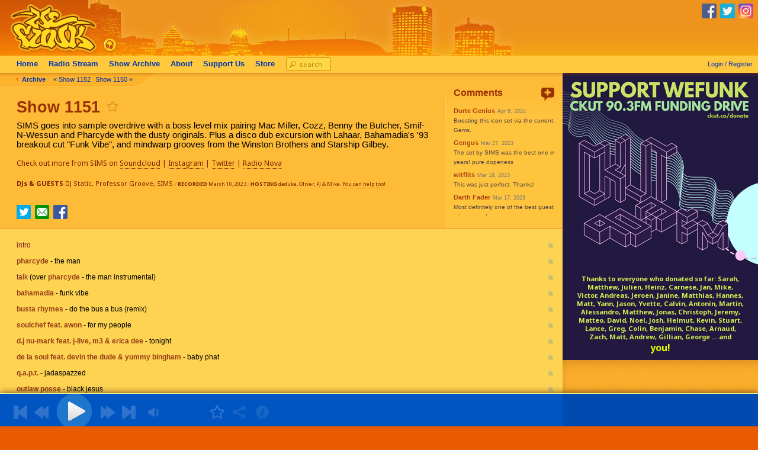

--- FILE ---
content_type: text/html; charset=utf-8
request_url: http://www.wefunkradio.com/show/1151
body_size: 11270
content:
<!DOCTYPE html>
<html>
<head>
<title>WEFUNK Show 1151</title>
<link rel="stylesheet" type="text/css" href="https://cache.wefunkradio.com/ver-4158/style/wefunk_v3.min.css"></link>
<link rel="stylesheet" type="text/css" href="https://cache.wefunkradio.com/ver-4158/style/showextra-dynplaylist-v2.min.css"></link>
<link rel="stylesheet" type="text/css" href="https://cache.wefunkradio.com/ver-4158/style/show-page.min.css"></link>
<link rel="stylesheet" type="text/css" href="https://fonts.googleapis.com/css?family=Noto+Sans:400,700"></link>
<link rel="stylesheet" type="text/css" href="https://fonts.googleapis.com/css?family=Open+Sans:300,400"></link>

<!--[if gte IE 3]>
<style type="text/css">
* html .lofix { zoom:1; }
#navdiv .clear {margin-top:-1px}
#navdiv FORM {margin-top:-2px;margin-left:-12px}
#navsearchli {position:relative;top:-1px;z-index:100}
.pagewrap-shadow {display:none}
.divimage-shadow {display:none}
</style>
<![endif]-->
<link rel="canonical" href="https://www.wefunkradio.com/show/1151" />
<link rel="shortcut icon" href="https://cache.wefunkradio.com/images-small/favicon.ico">
<link rel="apple-touch-icon" href="https://cache.wefunkradio.com/images-small/apple-touch-icon.png">
<link rel="search" href="https://cache.wefunkradio.com/static/wefunk-opensearch.xml" type="application/opensearchdescription+xml" title="WEFUNK Radio Shows">
<meta name="description" content="WEFUNK Show 1151 - SIMS goes into sample overdrive with a boss level mix pairing Mac Miller, Cozz, Benny the Butcher, Smif-N-Wessun and Pharcyde with the dusty originals. Plus a disco dub excursion with Lahaar, Bahamadia's '93 breakout cut &quot;Funk Vibe&quot;, and mindwarp grooves from the Winston Brothers and Starship Gilbey.">
<meta name="keywords" content="hip hop, hiphop, underground, rap, radio, podcast, groove, music, funky, wefunk, we funk, internet radio, shoutcast, streaming, dj, montreal, professor groove, dj static, mp3, audio blog, audio, blog, old school, songs, listen, station, online, server, soul, beats">
<script type="text/javascript">var WF={"staticHost":"https://cache.wefunkradio.com","filerev":4158,"widthThresholds":{},"apiClientExpires":1768672562,"staticwww":"https://cache.wefunkradio.com","apiHost":"https://api.wefunkradio.com","apiClient":"www_client_588fda50","sessionHost":"https://session.wefunkradio.com"};</script>
<link rel="Search" href="/search">
<link rel="Index" href="/shows/">
<link rel="Up" href="/shows/">
<meta property="og:title" content="WEFUNK Show 1151">
<meta property="og:description" content="SIMS goes into sample overdrive with a boss level mix pairing Mac Miller, Cozz, Benny the Butcher, Smif-N-Wessun and Pharcyde with the dusty originals. Plus a disco dub excursion with Lahaar, Bahamadia&#39;s &#39;93 breakout cut &quot;Funk Vibe&quot;, and mindwarp grooves from the Winston Brothers and Starship Gilbey.">
<meta property="og:type" content="article">
<meta property="og:image" content="https://cache.wefunkradio.com/montages/montage-2857x1500-5x3-show-1151.jpg">
<meta property="og:image:width" content="2857">
<meta property="og:image:height" content="1500">
<meta property="og:url" content="https://www.wefunkradio.com/show/1151">
<meta property="og:site_name" content="WEFUNK Radio">

<link rel="Previous" href="/show/1150">
<link rel="Next" href="/show/1152"><script type="text/javascript"><!--
document.write('<st'+'yle> .show-inline-if-js {display:inline} .show-block-if-js {display:block} .show-table-if-js {display:block; display:table} .hide-if-js {display:none} </st'+'yle> '); 
// --></script>


<script type="text/javascript" src="http://ajax.aspnetcdn.com/ajax/jQuery/jquery-1.10.2.min.js"></script>
<script type="text/javascript"> if (typeof jQuery == 'undefined') { document.write(unescape("%3Cscript src='https://cache.wefunkradio.com/js/jquery.min.js' type='text/javascript'%3E%3C/script%3E"));} </script>

<script type="text/javascript" src="https://cache.wefunkradio.com/ver-4158/js/wefunktoolbox.min.js"></script>

</head>

<body>
<div id="pagewrap">
<div id="pagetop"><div id="pagetop-logo">
 <p id="toplogo"><a href="/" title="WEFUNK Radio main page" class="nohover"><img src="https://cache.wefunkradio.com/images-small/pxl-clr.gif" width="158" height="94" alt="WEFUNK" border="0"></a></p>
 <p id="toplisten"><a href="/radio/play?from=toplisten" class="nohover"><img src="https://cache.wefunkradio.com/images-small/pxl-clr.gif" width="82" height="28" alt="Listen" border="0" onclick="this.blur();return true"></a></p>
 <div id="pagetop-social"><a href="/clickout?https://facebook.com/wefunkradio" class="clickout topsoc topsoc-facebook"></a>
<a href="/clickout?https://twitter.com/wefunkradio" class="clickout topsoc topsoc-twitter"></a>
<a href="/clickout?https://instagram.com/wefunkradio" class="clickout topsoc topsoc-instagram"></a>
</div>
</div>

</div>
<div id="navdiv" class="lofix">
<div id="login" class=" tooltip" data-tooltip-opt="r=r">
<a href="https://session.wefunkradio.com/login" id="login-link" class="fglink nohover nu">Login / Register</a>
<div id="login-name"></div>
<div id="profile-menu">
<a href="/~/favorite-songs"><span class="icon-star"></span>Favorite Songs</a>
<a href="/~/favorite-shows"><span class="icon-star"></span>Favorite Shows</a>
<hr>
<a href="/logout?return=%2Fshow%2F1151" id="profile-menu-logout"><span class="icon-logout"></span>Log Out</a>
</div>

</div>

<ul id="nav">
    <li class=""><a href="/" title="The latest WEFUNK news">Home</a></li>
    <li class=""><a href="/radio/" title="Our continuous radio stream of WEFUNK shows">Radio <span class="thide">Stream</span></a></li>
    <li class=""><a href="/shows/" title="Audio archive of past WEFUNK shows"><span class="thide">Show</span> Archive</a></li>
    <li class="tshowb"><a href="#" id="nav-more-show">More <span class="tinytext">&#x25B6;</span></a></li>
    <div class="thide" id="nav-more">
    <li class=""><a href="/about/" title="WEFUNK contact, history, biographies &amp; more">About</a></li>
    <!-- <li class=""><a href="/about/contact" title="Email, MySpace, Facebook and postal addresses">Contact</a></li> -->
    <li class=""><a href="/about/contribute" title="Help spread the WEFUNK sounds">Support Us</a></li>
    <li class=""><a href="http://store.wefunkradio.com/">Store</a></li>
    <!-- <li class=""><a href="/about/check-em-out" title="Links">Links</a></li> -->
    <form id="navsearchform" action="/search" class="xfit"><li id="navsearchli"><span><button id="navsearch_playlists">search playlists &#187;</button></span><input id="navsearch" name="q" value=""></li></form>

    </div>
</ul>
<div class="clear"><br></div>
</div>
<div id="navdiv-shadow"></div>
<div id="divcontent" class="divcontentwide"><!-- content --><a name="body"></a>

<div id="navextra"><img src="https://cache.wefunkradio.com/images-small/bullet-1bk.gif" width="9" height="9" alt="">&nbsp;<b><a href="/shows/" class="nu">Archive</a></b>&nbsp;&nbsp; <a href="/show/1152" class="nu shownav-l tooltip" title="DJ Epik dives into a stack of 80s grooves from boogie heavyweights Starpoint and Skyy, early electro by Chris Taylor and 2 Live Crew, and modern echoes with Buscrates and Disco-E. Plus Dee Edwards' infectious &quot;Put Your Love on the Line&quot;, down home funk with the Meters and Jones Girls, and a Biggie salute cooked up by Vancity blend king Flipout.">&#171;&nbsp;Show 1152</a><a href="/show/1150" class="nu shownav-r tooltip" title="DJ Nonay lends her smooth touch to an hour of universal soul with rising stars H.E.R. and Moonchild, underground icon Robert Glasper and R&B royalty Mary J. Blige and the Isley Brothers. Plus a boombastic lyrical flex from Little Simz, pure positivity with The Intruders and Roy Ayers, and a slinky slice of funk from lvusm.">Show 1150&nbsp;&#187;</a> </div><div class="boxsubtle grd2 wide wide infobox" id="ibx">
<div class="boxtop"><div><div></div></div></div>
<div class="boxcontentwrap"><div class="boxcontent smalltext">
<div class="boxsect comments"><div class="commentpanel mediumtext">
<h2>Comments</h2>
<div class="add"><a href="/addcomment.plx?item=2023%2D03%2D10&return=%2Fshow%2F1151&email=1" onClick="return WF.modalOverlayPop({'url':'/addcomment.plx?item=2023%2D03%2D10&return=%2Fshow%2F1151&email=1','h':330,'w':264,'iframeClass':'iframeOverlayDefault'})" class="nu add-comment-btn tooltip" title="Add Comment" data-tooltip-opt="b=y-3"><img src="https://cache.wefunkradio.com/images-small/add-comment-22x22.png" height="22" width="22" alt="Add Comment"></a>
</div>
<div class="scroll">
<div class="comment">
<span class="commentauthor">Durte Genius</span>
<span class="commentdate">Apr 6, 2024</span><br>
<span class="commenttext">Boosting this icon set via the current. Gems.</span><br>
</div>
<div class="comment">
<span class="commentauthor">Gengus</span>
<span class="commentdate">Mar 27, 2023</span><br>
<span class="commenttext">The set by SIMS was the best one in years! pure dopeness</span><br>
</div>
<div class="comment">
<span class="commentauthor">witflits</span>
<span class="commentdate">Mar 18, 2023</span><br>
<span class="commenttext">This was just perfect. Thanks!</span><br>
</div>
<div class="comment">
<span class="commentauthor">Darth Fader</span>
<span class="commentdate">Mar 17, 2023</span><br>
<span class="commenttext">Most definitely one of the best guest mixes ever..!</span><br>
</div>
<div class="comment">
<span class="commentauthor">Tekmatrix Sounds</span>
<span class="commentdate">Mar 14, 2023</span><br>
<span class="commenttext">SIMS bodied this mix! I'm still buggin on the Christopher Cross to Master Ace transition.. <br>Probably on of the best guest mixes I've heard on the show!</span><br>
</div>
<div class="comment">
<span class="commentauthor">Marouen</span>
<span class="commentdate">Mar 14, 2023</span><br>
<span class="commenttext">Merci pour les bons choix de musique !<br>Merci à dj static et professeur groove !<br>Bonne continuation et surtout longue vie pour weefunk.<br>Un fan dz de Tunisie</span><br>
</div>
<div class="comment">
<span class="commentauthor">V!RTU</span>
<span class="commentdate">Mar 14, 2023</span><br>
<span class="commenttext">This mix was master crafted. This obviously took time to put together. Thank you for doing this for the listeners....You're efforts are appreciated!</span><br>
</div>
<div class="comment">
<span class="commentauthor">DeeCee</span>
<span class="commentdate">Mar 13, 2023</span><br>
<span class="commenttext">Show on loop. This is superb!</span><br>
</div>
<div class="comment">
<span class="commentauthor">Durte Genius</span>
<span class="commentdate">Mar 11, 2023</span><br>
<span class="commenttext">Killer Set. Sheesh! Big Ups!</span><br>
</div>
<div class="comment">
<span class="commentauthor">Darth Fader</span>
<span class="commentdate">Mar 11, 2023</span><br>
<span class="commenttext">Yeah, big up to SIMS! The mix is superb! The rest of the show as usual as well..</span><br>
</div>
<div class="comment">
<span class="commentauthor">Soul Safari</span>
<span class="commentdate">Mar 11, 2023</span><br>
<span class="commenttext">Tout simplement Légendaire ! Huge mix</span><br>
</div>
</div>
</div>
</div>

</div></div>
<div class="boxbot"><div><div></div></div></div>
</div>

<div id="contentflexmargin" class="mediumtext moretopspace">
<div id="show-content-top">
<div id="show-content-top-main">
<div id="hwrap">
<h1>Show 1151</h1>
<span id="showfav2"><a href="#" id="" title="Add to Favorite Shows"  onclick="WF.togglefav('fav_show_2023-03-10');return false" class="tooltip nohover  fav-item fav_show_2023-03-10 favstar " data-fav-key="fav_show_2023-03-10"></a>
</span>
</div>

<p id="showdescription">SIMS goes into sample overdrive with a boss level mix pairing Mac Miller, Cozz, Benny the Butcher, Smif-N-Wessun and Pharcyde with the dusty originals. Plus a disco dub excursion with Lahaar, Bahamadia's '93 breakout cut "Funk Vibe", and mindwarp grooves from the Winston Brothers and Starship Gilbey.</p>
<p class="extranotes smalltext">Check out more from SIMS on <a href="/clickout?https://soundcloud.com/now-futur" class="nu clickout">Soundcloud</a> | <a href="/clickout?https://www.instagram.com/sims_samples/" class="nu clickout">Instagram</a> | <a href="/clickout?https://twitter.com/sims_samples" class="nu clickout">Twitter</a> | <a href="/clickout?https://www.nova.fr/podcasts/sims-sur-nova/" class="nu clickout">Radio Nova</a></p>
<p id="credits" class="tinytext nu3">
<b>DJs &amp; GUESTS</b> <span class="personnel"><a href="/search?searchtype=personnel&q=DJ+Static" class="tooltip" title="Find more shows featuring DJ Static">DJ Static</a>, <a href="/search?searchtype=personnel&q=Professor+Groove" class="tooltip" title="Find more shows featuring Professor Groove">Professor Groove</a>, <a href="/search?searchtype=personnel&q=SIMS" class="tooltip" title="Find more shows featuring SIMS">SIMS</a></span>
<span class="credits_dim">
<span class="credits_dimmer">/</span>
<b>RECORDED</b> March 10, 2023
 <span class="credits_dimmer">/</span> <b>HOSTING</b> daduke, Oliver, PJ &amp; Mike. <a href="/about/contribute" class="nu">You can help too!</a>
</span>
</p>
<p class="comments-brief"><a href="#" class="comment-count">11</a> <a href="#" id="comment-add">comments</a></p>
<div class="buttonbar">
<span class="buttonbar-share">
<a href="/clickout?https%3A%2F%2Ftwitter%2Ecom%2Fintent%2Ftweet%3Fstatus%3DLoving+WEFUNK+show+1151%2521+https%253A%252F%252Fwww%252Ewefunkradio%252Ecom%252Fshow%252F1151%252Fplay" class="clickout tooltip" title="Tweet about Show 1151"><span class="share-icon share-twitter"></span></a>
<a href="/tellafriend.plx?page=/show/1151" onClick="return WF.modalOverlayPop({'url':'/tellafriend.plx?page=/show/1151','h':220,'w':335,'iframeClass':'iframeOverlayDefault'})" class="share-email tooltip" title="Email a friend about Show 1151"> </a>
<a href="/clickout?https%3A%2F%2Fwww%2Efacebook%2Ecom%2Fshare%2Ephp%3Fref%3Dshowpage%5Fshare%26u%3Dhttps%253A%252F%252Fwww%252Ewefunkradio%252Ecom%252Fshow%252F1151%252Fplay" class="clickout tooltip" title="Share Show 1151 on Facebook"><span class="share-icon share-facebook"></span></a>
</span>
<div class="smalltext" id="mediacontrols"></div>

</div>
</div>
<div class="clear"><br></div>
</div>
<div class="player-control not-song not-started mediumtext ">
<div class="boxcontentwrap"><div class="boxcontent">

<div class="player-control-content">
 <div class="player-control-content-top"></div>
 <div class="player-control-content-panel mediumtext"></div>
<div class="player-control-hq-indicator tooltip" data-tooltip-opt="b=y-4" data-tooltip-html="And now it sounds even better... WEFUNK loves you!">[HQ]</div>
</div>

<div class="player-control-status">
 <div class="player-control-status-error hide-if-js">Turn on Javascript to use the in-page player!</div>
 <div class="player-control-status-text"></div>
</div>

<div class="player-control-transport">
<div class="player-control-transport-main">
 <a href="#" class="player-control-prevtrack show-block-if-js"></a>
 <a href="#" class="player-control-rewind show-block-if-js"></a>
 <a href="/playlaunch/WEFUNK_Show_1151_2023-03-10" class="player-control-play" data-tooltip-html="Play show"><img src="https://cache.wefunkradio.com/images-small/player-sprites-v2-playing-anim.gif" height="55" width="61" class="player-control-play-overlay"><div class="player-control-play-buffering"></div></a>
 <a href="#" class="player-control-fastforward show-block-if-js"></a>
 <a href="#" class="player-control-nexttrack show-block-if-js"></a>
 <a href="#" class="player-control-options show-block-if-js" data-tooltip-html="Options"></a>
 <a href="#" class="player-control-volume">
        <div class="player-control-volume-panel">
        <div class="player-control-volume-knob"></div>
        </div>
 </a>
<span class="player-control-tracktime"></span>
 <span class="player-control-tracknegtime"></span>
</div>
</div>

<div class="player-control-song-context show-block-if-js">
 <div class="player-control-divider"></div>
 <a href="#" class="player-control-song-favorite no-tooltip tooltip" data-tooltip-html="Add to Favorite Songs"></a>
 <a href="#" class="player-control-song-buy no-tooltip disabled-if-not-song tooltip" data-tooltip-html="Download song"></a>
 <a href="#" class="player-control-song-info no-tooltip disabled-if-not-song tooltip" data-tooltip-html="Song info"></a>
 <a href="#" class="player-control-song-share no-tooltip disabled-if-not-song tooltip" data-tooltip-html="Share song"></a>
 <a href="#" id="plctl_errors"></a>
</div>


</div></div>
</div><!-- .player-control -->

<div id="song-share" style="display:none">
 <div class="song-share-content mediumtext">
 <form onsubmit="return false">

 <div class="song-share-title"></div>

 <div class="song-share-section-buttons">
 <div class="song-share-section-title">Share song</div>
 <a href="#" class="song-share-facebook"></a>
 <a href="#" class="song-share-twitter"></a>
 <a href="#" class="song-share-email"></a>
 <br>
 <input class="song-share-url">
 </div>

 <div class="song-share-section-embed">
 <div class="song-share-section-title">Embed song player</div>
     <input class="song-share-embedcode"><br>
     <span class="song-share-subtitle"><a href="#" class="song-share-embed-preview" target="_blank">preview</a></span>
 </div>
 </form>
 </div>
</div>

<div class="dotsection dotsectionb lofix" id="playlistbox">
<ul class="playlistregular" id="playlist">
<li data-plid="1151_aa"><div class="content"><div><strong>intro</strong></div></div><div class="context"></div><div class="trackbtns"></div></li>
<li data-plid="1151_ab"><div class="content"><div><b>pharcyde</b> - <span>the man</span></div></div><div class="context"></div><div class="trackbtns"></div></li>
<li data-plid="1151_ac"><div class="content"><div><strong>talk</strong> (over <b>pharcyde</b> - <span>the man instrumental</span>)</div></div><div class="context"></div><div class="trackbtns"></div></li>
<li data-plid="1151_ad"><div class="content"><div><b>bahamadia</b> - <span>funk vibe</span></div></div><div class="context"></div><div class="trackbtns"></div></li>
<li data-plid="1151_ae"><div class="content"><div><b>busta rhymes</b> - <span>do the bus a bus (remix)</span></div></div><div class="context"></div><div class="trackbtns"></div></li>
<li data-plid="1151_af"><div class="content"><div><b>soulchef feat. awon</b> - <span>for my people</span></div></div><div class="context"></div><div class="trackbtns"></div></li>
<li data-plid="1151_ag"><div class="content"><div><b>d.j nu-mark feat. j-live, m3 & erica dee</b> - <span>tonight</span></div></div><div class="context"></div><div class="trackbtns"></div></li>
<li data-plid="1151_ah"><div class="content"><div><b>de la soul feat. devin the dude & yummy bingham</b> - <span>baby phat</span></div></div><div class="context"></div><div class="trackbtns"></div></li>
<li data-plid="1151_ai"><div class="content"><div><b>q.a.p.t.</b> - <span>jadaspazzed</span></div></div><div class="context"></div><div class="trackbtns"></div></li>
<li data-plid="1151_aj"><div class="content"><div><b>outlaw posse</b> - <span>black jesus</span></div></div><div class="context"></div><div class="trackbtns"></div></li>
<li data-plid="1151_ak"><div class="content"><div><b>pete rock & a.m.x.x.r.</b> - <span>the hunch</span></div></div><div class="context"></div><div class="trackbtns"></div></li>
<li data-plid="1151_al"><div class="content"><div><b>paradise</b> - <span>where would i go</span> &nbsp;&nbsp;<strong class="remark"><i>(start of sims' set)</i></strong></div></div><div class="context"></div><div class="trackbtns"></div></li>
<li data-plid="1151_am"><div class="content"><div><b>benny the butcher</b> - <span>where would i go</span></div></div><div class="context"></div><div class="trackbtns"></div></li>
<li data-plid="1151_an"><div class="content"><div><b>m.e.d.</b> - <span>heaven stairwell</span></div></div><div class="context"></div><div class="trackbtns"></div></li>
<li data-plid="1151_ao"><div class="content"><div><b>ralfi pagan</b> - <span>i never thought you'd leave me</span></div></div><div class="context"></div><div class="trackbtns"></div></li>
<li data-plid="1151_ap"><div class="content"><div><b>godfather don</b> - <span>memories</span></div></div><div class="context"></div><div class="trackbtns"></div></li>
<li data-plid="1151_aq"><div class="content"><div><b>michal urbaniak</b> - <span>love away</span></div></div><div class="context"></div><div class="trackbtns"></div></li>
<li data-plid="1151_ar"><div class="content"><div><b>cozz</b> - <span>knock tha hustle</span></div></div><div class="context"></div><div class="trackbtns"></div></li>
<li data-plid="1151_as"><div class="content"><div><b>nina simone</b> - <span>don't let me be misunderstood</span></div></div><div class="context"></div><div class="trackbtns"></div></li>
<li data-plid="1151_at"><div class="content"><div><b>mood</b> - <span>karma</span></div></div><div class="context"></div><div class="trackbtns"></div></li>
<li data-plid="1151_au"><div class="content"><div><b>erroll garner</b> - <span>all my loves are you</span></div></div><div class="context"></div><div class="trackbtns"></div></li>
<li data-plid="1151_av"><div class="content"><div><b>masterminds</b> - <span>memories</span></div></div><div class="context"></div><div class="trackbtns"></div></li>
<li data-plid="1151_aw"><div class="content"><div><b>mandrill</b> - <span>after the race</span></div></div><div class="context"></div><div class="trackbtns"></div></li>
<li data-plid="1151_ax"><div class="content"><div><b>smif-n-wessun</b> - <span>let's git it on</span></div></div><div class="context"></div><div class="trackbtns"></div></li>
<li data-plid="1151_ay"><div class="content"><div><b>nas</b> - <span>the world is yours</span></div></div><div class="context"></div><div class="trackbtns"></div></li>
<li data-plid="1151_az"><div class="content"><div><b>dexter wansel</b> - <span>sweetest pain</span></div></div><div class="context"></div><div class="trackbtns"></div></li>
<li data-plid="1151_ba"><div class="content"><div><b>mac miller</b> - <span>nikes on my feet</span></div></div><div class="context"></div><div class="trackbtns"></div></li>
<li data-plid="1151_bb"><div class="content"><div><b>four freshmen</b> - <span>it's a blue world</span></div></div><div class="context"></div><div class="trackbtns"></div></li>
<li data-plid="1151_bc"><div class="content"><div><b>mac miller</b> - <span>blue world</span></div></div><div class="context"></div><div class="trackbtns"></div></li>
<li data-plid="1151_bd"><div class="content"><div><b>howard kenney</b> - <span>no promise of tomorrow</span></div></div><div class="context"></div><div class="trackbtns"></div></li>
<li data-plid="1151_be"><div class="content"><div><b>mobb deep</b> - <span>when u hear the</span></div></div><div class="context"></div><div class="trackbtns"></div></li>
<li data-plid="1151_bf"><div class="content"><div><b>k.r.s.-one</b> - <span>m.c.'s act like they don't know</span></div></div><div class="context"></div><div class="trackbtns"></div></li>
<li data-plid="1151_bg"><div class="content"><div><b>ramsey lewis</b> - <span>collage</span></div></div><div class="context"></div><div class="trackbtns"></div></li>
<li data-plid="1151_bh"><div class="content"><div><b>group home</b> - <span>livin' proof</span></div></div><div class="context"></div><div class="trackbtns"></div></li>
<li data-plid="1151_bi"><div class="content"><div><b>michael jackson</b> - <span>human nature</span></div></div><div class="context"></div><div class="trackbtns"></div></li>
<li data-plid="1151_bj"><div class="content"><div><b>nas</b> - <span>it ain't hard to tell</span></div></div><div class="context"></div><div class="trackbtns"></div></li>
<li data-plid="1151_bk"><div class="content"><div><b>stan getz & luiz bonfá</b> - <span>saudade vem correndo</span></div></div><div class="context"></div><div class="trackbtns"></div></li>
<li data-plid="1151_bl"><div class="content"><div><b>pharcyde</b> - <span>runnin'</span></div></div><div class="context"></div><div class="trackbtns"></div></li>
<li data-plid="1151_bm"><div class="content"><div><b>edu lobo</b> - <span>zum-zum</span></div></div><div class="context"></div><div class="trackbtns"></div></li>
<li data-plid="1151_bn"><div class="content"><div><b>bas feat. j. cole</b> - <span>tribe</span></div></div><div class="context"></div><div class="trackbtns"></div></li>
<li data-plid="1151_bo"><div class="content"><div><b>ohio players</b> - <span>summertime</span></div></div><div class="context"></div><div class="trackbtns"></div></li>
<li data-plid="1151_bp"><div class="content"><div><b>edo g.</b> - <span>make music</span></div></div><div class="context"></div><div class="trackbtns"></div></li>
<li data-plid="1151_bq"><div class="content"><div><b>brazilian girls</b> - <span>homme</span></div></div><div class="context"></div><div class="trackbtns"></div></li>
<li data-plid="1151_br"><div class="content"><div><b>natural elements</b> - <span>done</span></div></div><div class="context"></div><div class="trackbtns"></div></li>
<li data-plid="1151_bs"><div class="content"><div><b>christopher cross</b> - <span>sailing</span></div></div><div class="context"></div><div class="trackbtns"></div></li>
<li data-plid="1151_bt"><div class="content"><div><b>masta ace</b> - <span>brooklyn masala</span></div></div><div class="context"></div><div class="trackbtns"></div></li>
<li data-plid="1151_bu"><div class="content"><div><b>de la soul</b> - <span>stakes is high</span></div></div><div class="context"></div><div class="trackbtns"></div></li>
<li data-plid="1151_bv"><div class="content"><div><b>jim mcneely</b> - <span>the plot thickens</span></div></div><div class="context"></div><div class="trackbtns"></div></li>
<li data-plid="1151_bw"><div class="content"><div><b>boulevard connection feat. tame one, el da sensei & d.j. kaos</b> - <span>haagen-daz</span></div></div><div class="context"></div><div class="trackbtns"></div></li>
<li data-plid="1151_bx"><div class="content"><div><b>ju-par universal orchestra</b> - <span>beauty & the beast</span></div></div><div class="context"></div><div class="trackbtns"></div></li>
<li data-plid="1151_by"><div class="content"><div><b>k-otix</b> - <span>u know the name</span></div></div><div class="context"></div><div class="trackbtns"></div></li>
<li data-plid="1151_bz"><div class="content"><div><b>outkast</b> - <span>chonkyfire</span></div></div><div class="context"></div><div class="trackbtns"></div></li>
<li data-plid="1151_ca"><div class="content"><div><b>ronnie laws</b> - <span>tidal waves</span></div></div><div class="context"></div><div class="trackbtns"></div></li>
<li data-plid="1151_cb"><div class="content"><div><b>black moon</b> - <span>who got da props</span></div></div><div class="context"></div><div class="trackbtns"></div></li>
<li data-plid="1151_cc"><div class="content"><div><b>crooklyn dodgers</b> - <span>crooklyn</span></div></div><div class="context"></div><div class="trackbtns"></div></li>
<li data-plid="1151_cd"><div class="content"><div><b>lou donaldson</b> - <span>pot belly</span></div></div><div class="context"></div><div class="trackbtns"></div></li>
<li data-plid="1151_ce"><div class="content"><div><b>da youngsta's</b> - <span>iz u wit me</span></div></div><div class="context"></div><div class="trackbtns"></div></li>
<li data-plid="1151_cf"><div class="content"><div><b>black heat</b> - <span>something extra</span></div></div><div class="context"></div><div class="trackbtns"></div></li>
<li data-plid="1151_cg"><div class="content"><div><b>notorious b.i.g.</b> - <span>machine gun funk</span></div></div><div class="context"></div><div class="trackbtns"></div></li>
<li data-plid="1151_ch"><div class="content"><div><b>chromatics</b> - <span>cherry</span></div></div><div class="context"></div><div class="trackbtns"></div></li>
<li data-plid="1151_ci"><div class="content"><div><b>schoolboy q.</b> - <span>man of the year</span> &nbsp;&nbsp;<strong class="remark"><i>(end of sims' set)</i></strong></div></div><div class="context"></div><div class="trackbtns"></div></li>
<li data-plid="1151_cj"><div class="content"><div><b>ann peebles</b> - <span>99 pounds</span></div></div><div class="context"></div><div class="trackbtns"></div></li>
<li data-plid="1151_ck"><div class="content"><div><b>gougoush</b> - <span>i want to take you higher</span></div></div><div class="context"></div><div class="trackbtns"></div></li>
<li data-plid="1151_cl"><div class="content"><div><b>marva whitney</b> - <span>things got to get better (get together)</span></div></div><div class="context"></div><div class="trackbtns"></div></li>
<li data-plid="1151_cm"><div class="content"><div><b>winston brothers</b> - <span>northern light</span></div></div><div class="context"></div><div class="trackbtns"></div></li>
<li data-plid="1151_cn"><div class="content"><div><b>lahaar</b> - <span>doin' it</span></div></div><div class="context"></div><div class="trackbtns"></div></li>
<li data-plid="1151_co"><div class="content"><div><b>mandrill</b> - <span>honey-butt</span></div></div><div class="context"></div><div class="trackbtns"></div></li>
<li data-plid="1151_cp"><div class="content"><div><b>d.j. food</b> - <span>klutes groove</span></div></div><div class="context"></div><div class="trackbtns"></div></li>
<li data-plid="1151_cq"><div class="content"><div><b>starship gilbey</b> - <span>take a train (sean p. edit)</span></div></div><div class="context"></div><div class="trackbtns"></div></li>
<li data-plid="1151_cr"><div class="content"><div><strong>talk</strong> (over <b>brit funk association</b> - <span>paradigm shift</span>)</div></div><div class="context"></div><div class="trackbtns"></div></li>
<li data-plid="1151_cs"><div class="content"><div><b>13th floor</b> - <span>sweet lovely thing</span></div></div><div class="context"></div><div class="trackbtns"></div></li>

</ul>

</div>
<p id="shownav_bottom"><img src="https://cache.wefunkradio.com/images-small/bullet-1bk.gif" width="9" height="9" alt="">&nbsp;<b><a href="/shows/" class="nu">Archive</a></b>&nbsp;&nbsp; <a href="/show/1152" class="nu shownav-l tooltip" title="DJ Epik dives into a stack of 80s grooves from boogie heavyweights Starpoint and Skyy, early electro by Chris Taylor and 2 Live Crew, and modern echoes with Buscrates and Disco-E. Plus Dee Edwards' infectious &quot;Put Your Love on the Line&quot;, down home funk with the Meters and Jones Girls, and a Biggie salute cooked up by Vancity blend king Flipout.">&#171;&nbsp;Show 1152</a><a href="/show/1150" class="nu shownav-r tooltip" title="DJ Nonay lends her smooth touch to an hour of universal soul with rising stars H.E.R. and Moonchild, underground icon Robert Glasper and R&B royalty Mary J. Blige and the Isley Brothers. Plus a boombastic lyrical flex from Little Simz, pure positivity with The Intruders and Roy Ayers, and a slinky slice of funk from lvusm.">Show 1150&nbsp;&#187;</a> </p>

</div>

</div><!-- content -->

<div id="divimage-wrap" class="divimagewide">
<div id="divimage">
<div class="divimage-item limit-height" id="defaultimage">
 <style type="text/css">
<!--
.hoverdim {background-color:#fff}
.hoverdim A {display:block}
.hoverdim A:hover {opacity:0.95}
--></style>
<div class="hoverdim"><a href="/clickout?https://ckut.ca/donate" class="nu nohover clickout" style="color:#FFD400">
 <img src="https://cache.wefunkradio.com/images-small/special/2019-04-wefunk-ckut-fd-2019-330px.png" alt="CKUT Funding Drive - Please donate!" class="tooltip block-img" title="CKUT Funding Drive - Please donate!" data-tooltip-opt="y=y-17" width="330" height="330">
<div style="background:#231940;color:#d1f150;font:bold 11px 'Noto Sans',sans-serif;text-align:center; padding:12px 24px 12px; line-height:1.3">Thanks to everyone who donated so far:
 Sarah, Matthew, Julien, Heinz, Carnese, Jan, Mike, Victor, Andreas, Jeroen, Janine, Matthias, Hannes, Matt, Yann, Jason, Yvette, Calvin, Antonin, Martin, Alessandro, Matthew, Jonas, Christoph, Jeremy, Matteo, David, Noel, Josh, Helmut, Kevin, Stuart, Lance, Greg, Colin, Benjamin, Chase, Arnaud, Zach, Matt, Andrew, Gillian, George ... and<br>
 <span style="display:inline;font-size:16px;text-decoration:none;color:#e4ff00;position:relative;top:1px">you!</span>
 </div>
 </a>
</div>

 <div class="divimage-shadow"></div>
</div>
</div>
</div>


<div class="pagewrap-shadow leftside"></div><div class="pagewrap-shadow rightside"></div>
</div>
<div id="buy-drop" style="display:none" data-cc="AP"><a href="#" class="flag-link" data-clickbase="direct/cc=US/amazon_multi"><img src="https://cache.wefunkradio.com/images-small/pxl-clr.gif" style="background-image:url(https://cache.wefunkradio.com/images-small/flags_iso/128/us.png)" class="flag-128 flag"></a><br>
<a href="#" class="flag-link" data-clickbase="direct/cc=UK/amazon_multi"><img src="https://cache.wefunkradio.com/images-small/pxl-clr.gif" style="background-image:url(https://cache.wefunkradio.com/images-small/flags_iso/32/gb.png)" class="flag-32 flag"></a><a href="#" class="flag-link" data-clickbase="direct/cc=DE/amazon_multi"><img src="https://cache.wefunkradio.com/images-small/pxl-clr.gif" style="background-image:url(https://cache.wefunkradio.com/images-small/flags_iso/32/de.png)" class="flag-32 flag"></a><a href="#" class="flag-link" data-clickbase="direct/cc=FR/amazon_multi"><img src="https://cache.wefunkradio.com/images-small/pxl-clr.gif" style="background-image:url(https://cache.wefunkradio.com/images-small/flags_iso/32/fr.png)" class="flag-32 flag"></a><p class="tagline-amazon">Find music at</p>
<img src="https://cache.wefunkradio.com/images-small/siteicons/amazon_103x33.png" height="33" width="103" class="logo-amazon">
</div>
<div id="logingrp" style="display:none">
<div class="logingrp">
 <div class="loginpre"></div>
 <div class="loginpre-extra"></div>

 <div class="loginchoose">
 <a href="https://session.wefunkradio.com/login" class="logingo"></a>
 <a href="https://session.wefunkradio.com/login" class="logincreate"></a>
 <a href="#" class="logincancel"></a>
 </div>

 <div class="loginform">
  <form class="loginform_f" action="#">
  <table>
  <tr><td align="right">Username: </td><td align="left"><input autocomplete="username" name="l" size="11" value="" class="t"></td></tr>
  <tr><td align="right">Password: </td><td align="left"><input type="password" autocomplete="current-password" name="p" size="10" class="t"></td></tr>
  </table>
  <input type="hidden" name="action" value="login">
  <input type="submit" class="hiddensubmit" value="go">
  <input type="button" class="logincancel bn" value=" ">
  <input type="button" class="loginsubmit bn" value=" ">
  </form>
 </div>
 <div class="loginformcreate">
  <form class="loginformcreate_f" action="#">
  <table>
  <tr><td align="right">Username: </td><td align="left"><input autocomplete="username" name="l" size="11" value="" class="t"></td></tr>
  <tr><td align="right">New Password: </td><td align="left"><input type="password" autocomplete="new-password" name="p" size="10" class="t"></td></tr>
  <tr><td align="right">Confirm password: </td><td align="left"><input type="password" autocomplete="new-password" name="p2" size="10" class="t"></td></tr>
  </table>
  <input type="hidden" name="create" value="1">
  <input type="submit" class="hiddensubmit" value="go">
  <input type="button" class="logincancel bn" value=" ">
  <input type="button" class="loginsubmit bn" value=" ">
  </form>
 </div>
 <div class="loginformstatus"></div>
</div>
</div>


<script type="text/javascript" src="https://cache.wefunkradio.com/ver-4158/js/soundmanager2-current.min.js"></script>
<script type="text/javascript" src="https://cache.wefunkradio.com/ver-4158/js/nexus.min.js"></script>
<script type="text/javascript" src="https://cache.wefunkradio.com/ver-4158/js/showextra-dynplaylist.min.js"></script>
<script type="text/javascript" src="https://cache.wefunkradio.com/ver-4158/js/showextra-dynplaylist-loader.min.js"></script>
<script type="text/javascript" src="https://cache.wefunkradio.com/ver-4158/js/showextra-player-ui-v4.min.js"></script>
<script type="text/javascript"><!--
WF.widthThresholds['narrowpage'] = 835;
WF.widthThresholds['tinypage'] = 500;
WF.ccPref = '';

var statichost = 'https://cache.wefunkradio.com';
var autoPlay = false;
var playCommand = dynplayer.extractAudioPlayCommand(window.location.hash);
var trackextra = [[],[{"t":"the man","a":"pharcyde"}],[{"t":"the man instrumental","a":"pharcyde"}],[{"a":"bahamadia","t":"funk vibe"}],[{"a":"busta rhymes","t":"do the bus a bus (remix)"}],[{"t":"for my people","a":"soulchef feat. awon"}],[{"a":"d.j nu-mark feat. j-live, m3 & erica dee","t":"tonight"}],[{"t":"baby phat","a":"de la soul feat. devin the dude & yummy bingham"}],[{"a":"q.a.p.t.","t":"jadaspazzed"}],[{"t":"black jesus","a":"outlaw posse"}],[{"t":"the hunch","a":"pete rock & a.m.x.x.r."}],[{"a":"paradise","t":"where would i go"}],[{"t":"where would i go","a":"benny the butcher"}],[{"t":"heaven stairwell","a":"m.e.d."}],[{"t":"i never thought you'd leave me","a":"ralfi pagan"}],[{"t":"memories","a":"godfather don"}],[{"t":"love away","a":"michal urbaniak"}],[{"a":"cozz","t":"knock tha hustle"}],[{"a":"nina simone","t":"don't let me be misunderstood"}],[{"t":"karma","a":"mood"}],[{"t":"all my loves are you","a":"erroll garner"}],[{"a":"masterminds","t":"memories"}],[{"a":"mandrill","t":"after the race"}],[{"a":"smif-n-wessun","t":"let's git it on"}],[{"a":"nas","t":"the world is yours"}],[{"t":"sweetest pain","a":"dexter wansel"}],[{"t":"nikes on my feet","a":"mac miller"}],[{"a":"four freshmen","t":"it's a blue world"}],[{"a":"mac miller","t":"blue world"}],[{"t":"no promise of tomorrow","a":"howard kenney"}],[{"t":"when u hear the","a":"mobb deep"}],[{"t":"m.c.'s act like they don't know","a":"k.r.s.-one"}],[{"a":"ramsey lewis","t":"collage"}],[{"t":"livin' proof","a":"group home"}],[{"t":"human nature","a":"michael jackson"}],[{"t":"it ain't hard to tell","a":"nas"}],[{"t":"saudade vem correndo","a":"stan getz & luiz bonfá"}],[{"a":"pharcyde","t":"runnin'"}],[{"t":"zum-zum","a":"edu lobo"}],[{"a":"bas feat. j. cole","t":"tribe"}],[{"a":"ohio players","t":"summertime"}],[{"t":"make music","a":"edo g."}],[{"t":"homme","a":"brazilian girls"}],[{"t":"done","a":"natural elements"}],[{"t":"sailing","a":"christopher cross"}],[{"t":"brooklyn masala","a":"masta ace"}],[{"a":"de la soul","t":"stakes is high"}],[{"t":"the plot thickens","a":"jim mcneely"}],[{"t":"haagen-daz","a":"boulevard connection feat. tame one, el da sensei & d.j. kaos"}],[{"a":"ju-par universal orchestra","t":"beauty & the beast"}],[{"t":"u know the name","a":"k-otix"}],[{"a":"outkast","t":"chonkyfire"}],[{"a":"ronnie laws","t":"tidal waves"}],[{"t":"who got da props","a":"black moon"}],[{"a":"crooklyn dodgers","t":"crooklyn"}],[{"t":"pot belly","a":"lou donaldson"}],[{"a":"da youngsta's","t":"iz u wit me"}],[{"t":"something extra","a":"black heat"}],[{"t":"machine gun funk","a":"notorious b.i.g."}],[{"t":"cherry","a":"chromatics"}],[{"a":"schoolboy q.","t":"man of the year"}],[{"a":"ann peebles","t":"99 pounds"}],[{"a":"gougoush","t":"i want to take you higher"}],[{"t":"things got to get better (get together)","a":"marva whitney"}],[{"a":"winston brothers","t":"northern light"}],[{"t":"doin' it","a":"lahaar"}],[{"t":"honey-butt","a":"mandrill"}],[{"t":"klutes groove","a":"d.j. food"}],[{"a":"starship gilbey","t":"take a train (sean p. edit)"}],[{"t":"paradigm shift","a":"brit funk association"}],[{"a":"13th floor","t":"sweet lovely thing"}]];
var trackisfav = [0,0,0,0,0,0,0,0,0,0,0,0,0,0,0,0,0,0,0,0,0,0,0,0,0,0,0,0,0,0,0,0,0,0,0,0,0,0,0,0,0,0,0,0,0,0,0,0,0,0,0,0,0,0,0,0,0,0,0,0,0,0,0,0,0,0,0,0,0,0,0];
var tracks = {"mstotal":7449469,"tracks":[{"ix":"aa","approx":0,"mspos":0},{"approx":0,"mspos":100366,"ix":"ab"},{"approx":0,"mspos":294149,"ix":"ac"},{"approx":0,"mspos":975865,"ix":"ad"},{"ix":"ae","approx":0,"mspos":1123543},{"approx":0,"mspos":1259161,"ix":"af"},{"mspos":1375589,"approx":0,"ix":"ag"},{"ix":"ah","approx":0,"mspos":1542203},{"approx":0,"mspos":1669530,"ix":"ai"},{"approx":0,"mspos":1804455,"ix":"aj"},{"approx":0,"mspos":1954368,"ix":"ak"},{"ix":"al","mspos":2057446,"approx":0},{"approx":0,"mspos":2085665,"ix":"am"},{"mspos":2164793,"approx":0,"ix":"an"},{"ix":"ao","approx":0,"mspos":2243787},{"ix":"ap","mspos":2313939,"approx":0},{"mspos":2410387,"approx":0,"ix":"aq"},{"ix":"ar","mspos":2464686,"approx":0},{"ix":"as","mspos":2549871,"approx":0},{"ix":"at","mspos":2576287,"approx":0},{"ix":"au","mspos":2672973,"approx":0},{"approx":0,"mspos":2715167,"ix":"av"},{"ix":"aw","approx":0,"mspos":2825002},{"ix":"ax","mspos":2902298,"approx":0},{"approx":0,"mspos":3041022,"ix":"ay"},{"ix":"az","mspos":3091663,"approx":0},{"ix":"ba","approx":0,"mspos":3112760},{"mspos":3160988,"approx":0,"ix":"bb"},{"ix":"bc","approx":0,"mspos":3195576},{"ix":"bd","mspos":3259597,"approx":0},{"ix":"be","mspos":3307303,"approx":0},{"mspos":3424975,"approx":0,"ix":"bf"},{"ix":"bg","approx":0,"mspos":3499633},{"ix":"bh","approx":0,"mspos":3520946},{"mspos":3622244,"approx":0,"ix":"bi"},{"ix":"bj","mspos":3677430,"approx":0},{"approx":0,"mspos":3720965,"ix":"bk"},{"approx":0,"mspos":3806276,"ix":"bl"},{"ix":"bm","approx":0,"mspos":3891572},{"mspos":3918271,"approx":0,"ix":"bn"},{"approx":0,"mspos":4008939,"ix":"bo"},{"ix":"bp","mspos":4033596,"approx":0},{"approx":0,"mspos":4109007,"ix":"bq"},{"ix":"br","approx":0,"mspos":4178302},{"ix":"bs","approx":0,"mspos":4231618},{"approx":0,"mspos":4274304,"ix":"bt"},{"ix":"bu","mspos":4402308,"approx":0},{"mspos":4535460,"approx":0,"ix":"bv"},{"mspos":4567649,"approx":0,"ix":"bw"},{"approx":0,"mspos":4663643,"ix":"bx"},{"mspos":4745088,"approx":0,"ix":"by"},{"mspos":4857545,"approx":0,"ix":"bz"},{"ix":"ca","approx":0,"mspos":4964966},{"ix":"cb","mspos":4994042,"approx":0},{"mspos":5110432,"approx":0,"ix":"cc"},{"approx":0,"mspos":5231024,"ix":"cd"},{"approx":0,"mspos":5279788,"ix":"ce"},{"mspos":5367022,"approx":0,"ix":"cf"},{"ix":"cg","approx":0,"mspos":5418229},{"mspos":5505522,"approx":0,"ix":"ch"},{"ix":"ci","mspos":5562548,"approx":0},{"ix":"cj","approx":0,"mspos":5653320},{"approx":0,"mspos":5778009,"ix":"ck"},{"approx":0,"mspos":5940936,"ix":"cl"},{"ix":"cm","approx":0,"mspos":6147480},{"ix":"cn","approx":0,"mspos":6248406},{"ix":"co","approx":0,"mspos":6558959},{"approx":0,"mspos":6714504,"ix":"cp"},{"approx":0,"mspos":6796694,"ix":"cq"},{"approx":0,"mspos":6992101,"ix":"cr"},{"mspos":7265176,"approx":0,"ix":"cs"}],"shownum":"1151","showdate":"2023-03-10"};

var $cached = {};

$(document).ready(launchinit);

function handleResizeLayout() {
    $cached.commentContainer.css('height', $cached.showContentMain.height()-37);
}

function commentsRefresh() {
    $log('commentsRefresh');
    $.support.cors = true; // may not actually do anything
    $.ajax({
        'url': WF.apiHost + '/v3/show/' + tracks.showdate + '/comments.html?client=' + WF.apiClient,
        'cache': false,
        'dataType': 'html',
        'crossDomain': true,
        'success': function(d) {
            if (d) {
                $log('commentsRefresh success with data=',d);
                $('#ibx .comments').html(d);
                var numComments = $('#ibx .comments').find('.comment').length;
                $('.comment-count').text(0+numComments);
            }
        }
    });
}

function launchinit() {
    $cached.commentContainer = $('.comments .scroll');
    $cached.showContentMain = $('#show-content-top-main');

    WF.initTooltips();
    WF.player.ui.init($('#playlist'));
    if (typeof(dynplayer) == 'object' && dynplayer.init) {
        if (autoPlay) { playCommand.play = true }
        dynplayer.init(tracks.shownum, playCommand);
    } else {
        setTimeout(launchinit,200);
    }
    handleResizeLayout();
    $(window).on('resize', handleResizeLayout);
}

// --></script>

<script type="text/javascript"><!--
$(document).ready(function(){
    $('#comment-add').on('click', function(){$('.add-comment-btn').click(); return false});
    $('.comment-count').on('click', function(){
        if ($('.comment-count').text() == '0') { return false }
        var $content = $('#ibx .boxsect.comments').clone(true);
        $content.find('.scroll').css('height','auto');
        WF.modalOverlayPop({
            'content':$content,
            'background':'#FFD859',
            'h':$(window).height()-70,
            'w':$(window).width()-50,
            'closeButton':true,
            'closeButtonOpacity':1,
            'containerClass':'comments-view-container'
        });
        return false;
    });
});

// --></script>

<script type="text/javascript"><!--
$(document).ready(function(){
var i;
var ofs=7;
var l;
var ref=document.referrer;
i=ref.indexOf("search=");
if (i<0){i=ref.indexOf("q=");ofs=2;}
if (i<0){i=ref.indexOf("title=");ofs=6;}
if (i>=0)
{
i=i+ofs; l=((ref.indexOf("&",i)+1)||ref.length+1)-1; ref=ref.substring(i,l);
var h = ref.split("+"); var c = document.getElementById('playlist').firstChild;
do { if (c.innerHTML) { var found = 0; for (i=0;i<h.length;i++) {
if (c.innerHTML.indexOf(h[i])>=0) { found++; } } if (found == h.length) {
$(c).find('.plitem').addClass('hilightbright');
//c.innerHTML='<span class="hilightbright">'+c.innerHTML+'</span>';
} } } while (c = c.nextSibling);
}

    WF.initTooltips($('#shownav_bottom'), {b:'y-3'});
});

// --></script>


<script type="text/javascript">
(function(d,t,u){
var e=typeof(WF)==u||typeof(WF.globalEvents)==u;
if (e||/CFrecov=-/.test(d.cookie)) {
 e?$.holdReady(true):0;
 var a=d.createElement(t), m=d.getElementsByTagName(t)[0];
 a.async=1;
 a.src='/js/cloudflare-recover.js';
 m.parentNode.insertBefore(a,null);
}
})(document,'script','undefined');
</script>

</body>
</html>
